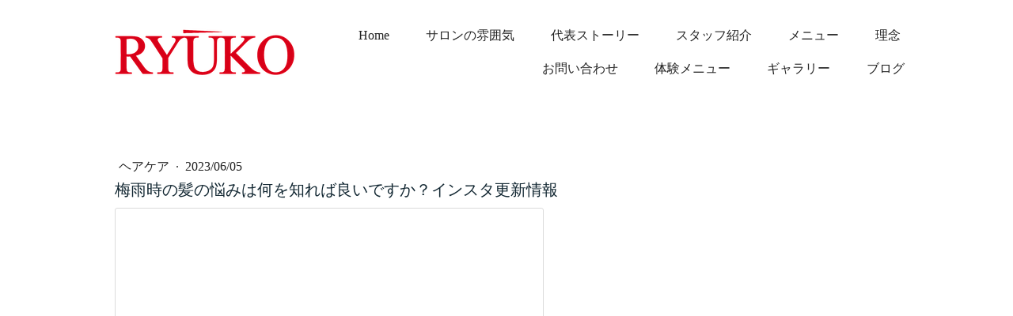

--- FILE ---
content_type: text/html; charset=UTF-8
request_url: https://www.ryuko2007.com/2023/06/05/%E6%A2%85%E9%9B%A8%E6%99%82%E3%81%AE%E9%AB%AA%E3%81%AE%E6%82%A9%E3%81%BF%E3%81%AF%E4%BD%95%E3%82%92%E7%9F%A5%E3%82%8C%E3%81%B0%E8%89%AF%E3%81%84%E3%81%A7%E3%81%99%E3%81%8B-%E3%82%A4%E3%83%B3%E3%82%B9%E3%82%BF%E6%9B%B4%E6%96%B0%E6%83%85%E5%A0%B1/
body_size: 10841
content:
<!DOCTYPE html>
<html lang="ja-JP"><head>
    <meta charset="utf-8"/>
    <link rel="dns-prefetch preconnect" href="https://u.jimcdn.com/" crossorigin="anonymous"/>
<link rel="dns-prefetch preconnect" href="https://assets.jimstatic.com/" crossorigin="anonymous"/>
<link rel="dns-prefetch preconnect" href="https://image.jimcdn.com" crossorigin="anonymous"/>
<link rel="dns-prefetch preconnect" href="https://fonts.jimstatic.com" crossorigin="anonymous"/>
<meta name="viewport" content="width=device-width, initial-scale=1"/>
<meta http-equiv="X-UA-Compatible" content="IE=edge"/>
<meta name="description" content=""/>
<meta name="robots" content="index, follow, archive"/>
<meta property="st:section" content=""/>
<meta name="generator" content="Jimdo Creator"/>
<meta name="twitter:title" content="梅雨時の髪の悩みは何を知れば良いですか？インスタ更新情報"/>
<meta name="twitter:description" content="インスタ更新情報"/>
<meta name="twitter:card" content="summary_large_image"/>
<meta property="og:url" content="https://www.ryuko2007.com/2023/06/05/%E6%A2%85%E9%9B%A8%E6%99%82%E3%81%AE%E9%AB%AA%E3%81%AE%E6%82%A9%E3%81%BF%E3%81%AF%E4%BD%95%E3%82%92%E7%9F%A5%E3%82%8C%E3%81%B0%E8%89%AF%E3%81%84%E3%81%A7%E3%81%99%E3%81%8B-%E3%82%A4%E3%83%B3%E3%82%B9%E3%82%BF%E6%9B%B4%E6%96%B0%E6%83%85%E5%A0%B1/"/>
<meta property="og:title" content="梅雨時の髪の悩みは何を知れば良いですか？インスタ更新情報"/>
<meta property="og:description" content="インスタ更新情報"/>
<meta property="og:type" content="article"/>
<meta property="og:locale" content="ja_JP"/>
<meta property="og:site_name" content="ryuko2007 ページ！"/>
<meta name="twitter:image" content="https://image.jimcdn.com/app/cms/image/transf/dimension=4000x3000:format=png/path/s5319df0f6600d204/image/i758771152255525b/version/1685894248/%E6%A2%85%E9%9B%A8%E6%99%82%E3%81%AE%E9%AB%AA%E3%81%AE%E6%82%A9%E3%81%BF%E3%81%AF%E4%BD%95%E3%82%92%E7%9F%A5%E3%82%8C%E3%81%B0%E8%89%AF%E3%81%84%E3%81%A7%E3%81%99%E3%81%8B-%E3%82%A4%E3%83%B3%E3%82%B9%E3%82%BF%E6%9B%B4%E6%96%B0%E6%83%85%E5%A0%B1.png"/>
<meta property="og:image" content="https://image.jimcdn.com/app/cms/image/transf/dimension=4000x3000:format=png/path/s5319df0f6600d204/image/i758771152255525b/version/1685894248/%E6%A2%85%E9%9B%A8%E6%99%82%E3%81%AE%E9%AB%AA%E3%81%AE%E6%82%A9%E3%81%BF%E3%81%AF%E4%BD%95%E3%82%92%E7%9F%A5%E3%82%8C%E3%81%B0%E8%89%AF%E3%81%84%E3%81%A7%E3%81%99%E3%81%8B-%E3%82%A4%E3%83%B3%E3%82%B9%E3%82%BF%E6%9B%B4%E6%96%B0%E6%83%85%E5%A0%B1.png"/>
<meta property="og:image:width" content="1040"/>
<meta property="og:image:height" content="1040"/>
<meta property="og:image:secure_url" content="https://image.jimcdn.com/app/cms/image/transf/dimension=4000x3000:format=png/path/s5319df0f6600d204/image/i758771152255525b/version/1685894248/%E6%A2%85%E9%9B%A8%E6%99%82%E3%81%AE%E9%AB%AA%E3%81%AE%E6%82%A9%E3%81%BF%E3%81%AF%E4%BD%95%E3%82%92%E7%9F%A5%E3%82%8C%E3%81%B0%E8%89%AF%E3%81%84%E3%81%A7%E3%81%99%E3%81%8B-%E3%82%A4%E3%83%B3%E3%82%B9%E3%82%BF%E6%9B%B4%E6%96%B0%E6%83%85%E5%A0%B1.png"/>
<meta property="article:published_time" content="2023-06-05 00:59:00"/>
<meta property="article:tag" content="味田京美"/><title>梅雨時の髪の悩みは何を知れば良いですか？インスタ更新情報 - ryuko2007 ページ！</title>
<link rel="shortcut icon" href="https://u.jimcdn.com/cms/o/s5319df0f6600d204/img/favicon.png?t=1687140645"/>
    <link rel="alternate" type="application/rss+xml" title="ブログ" href="https://www.ryuko2007.com/rss/blog"/>    
<link rel="canonical" href="https://www.ryuko2007.com/2023/06/05/梅雨時の髪の悩みは何を知れば良いですか-インスタ更新情報/"/>

        <script src="https://assets.jimstatic.com/ckies.js.7c38a5f4f8d944ade39b.js"></script>

        <script src="https://assets.jimstatic.com/cookieControl.js.b05bf5f4339fa83b8e79.js"></script>
    <script>window.CookieControlSet.setToOff();</script>

    <style>html,body{margin:0}.hidden{display:none}.n{padding:5px}#cc-website-title a {text-decoration: none}.cc-m-image-align-1{text-align:left}.cc-m-image-align-2{text-align:right}.cc-m-image-align-3{text-align:center}</style>

        <link href="https://u.jimcdn.com/cms/o/s5319df0f6600d204/layout/dm_5c3e43d868c8a0f4c3e4ec7758bcf552/css/layout.css?t=1685455053" rel="stylesheet" type="text/css" id="jimdo_layout_css"/>
<script>     /* <![CDATA[ */     /*!  loadCss [c]2014 @scottjehl, Filament Group, Inc.  Licensed MIT */     window.loadCSS = window.loadCss = function(e,n,t){var r,l=window.document,a=l.createElement("link");if(n)r=n;else{var i=(l.body||l.getElementsByTagName("head")[0]).childNodes;r=i[i.length-1]}var o=l.styleSheets;a.rel="stylesheet",a.href=e,a.media="only x",r.parentNode.insertBefore(a,n?r:r.nextSibling);var d=function(e){for(var n=a.href,t=o.length;t--;)if(o[t].href===n)return e.call(a);setTimeout(function(){d(e)})};return a.onloadcssdefined=d,d(function(){a.media=t||"all"}),a};     window.onloadCSS = function(n,o){n.onload=function(){n.onload=null,o&&o.call(n)},"isApplicationInstalled"in navigator&&"onloadcssdefined"in n&&n.onloadcssdefined(o)}     /* ]]> */ </script>     <script>
// <![CDATA[
onloadCSS(loadCss('https://assets.jimstatic.com/web.css.cba479cb7ca5b5a1cac2a1ff8a34b9db.css') , function() {
    this.id = 'jimdo_web_css';
});
// ]]>
</script>
<link href="https://assets.jimstatic.com/web.css.cba479cb7ca5b5a1cac2a1ff8a34b9db.css" rel="preload" as="style"/>
<noscript>
<link href="https://assets.jimstatic.com/web.css.cba479cb7ca5b5a1cac2a1ff8a34b9db.css" rel="stylesheet"/>
</noscript>
    <script>
    //<![CDATA[
        var jimdoData = {"isTestserver":false,"isLcJimdoCom":false,"isJimdoHelpCenter":false,"isProtectedPage":false,"cstok":"2a46d0db7700b603c19505e6bd7a3d7e1eed8865","cacheJsKey":"7093479d026ccfbb48d2a101aeac5fbd70d2cc12","cacheCssKey":"7093479d026ccfbb48d2a101aeac5fbd70d2cc12","cdnUrl":"https:\/\/assets.jimstatic.com\/","minUrl":"https:\/\/assets.jimstatic.com\/app\/cdn\/min\/file\/","authUrl":"https:\/\/a.jimdo.com\/","webPath":"https:\/\/www.ryuko2007.com\/","appUrl":"https:\/\/a.jimdo.com\/","cmsLanguage":"ja_JP","isFreePackage":false,"mobile":false,"isDevkitTemplateUsed":true,"isTemplateResponsive":true,"websiteId":"s5319df0f6600d204","pageId":2171077183,"packageId":2,"shop":{"deliveryTimeTexts":{"1":"\u304a\u5c4a\u3051\u65e5\u6570\uff1a1~3\u65e5","2":"\u304a\u5c4a\u3051\u65e5\u6570\uff1a3~5\u65e5","3":"\u304a\u5c4a\u3051\u65e5\u6570\uff1a5~8\u65e5"},"checkoutButtonText":"\u8cfc\u5165","isReady":false,"currencyFormat":{"pattern":"\u00a4#,##0","convertedPattern":"$#,##0","symbols":{"GROUPING_SEPARATOR":",","DECIMAL_SEPARATOR":".","CURRENCY_SYMBOL":"\uffe5"}},"currencyLocale":"ja_JP"},"tr":{"gmap":{"searchNotFound":"\u5165\u529b\u3055\u308c\u305f\u4f4f\u6240\u306f\u5b58\u5728\u3057\u306a\u3044\u304b\u3001\u898b\u3064\u3051\u308b\u3053\u3068\u304c\u3067\u304d\u307e\u305b\u3093\u3067\u3057\u305f\u3002","routeNotFound":"\u30eb\u30fc\u30c8\u304c\u8a08\u7b97\u3067\u304d\u307e\u305b\u3093\u3067\u3057\u305f\u3002\u76ee\u7684\u5730\u304c\u9060\u3059\u304e\u308b\u304b\u660e\u78ba\u3067\u306f\u306a\u3044\u53ef\u80fd\u6027\u304c\u3042\u308a\u307e\u3059\u3002"},"shop":{"checkoutSubmit":{"next":"\u6b21\u3078","wait":"\u304a\u5f85\u3061\u304f\u3060\u3055\u3044"},"paypalError":"\u30a8\u30e9\u30fc\u304c\u767a\u751f\u3057\u307e\u3057\u305f\u3002\u518d\u5ea6\u304a\u8a66\u3057\u304f\u3060\u3055\u3044\u3002","cartBar":"\u30b7\u30e7\u30c3\u30d4\u30f3\u30b0\u30ab\u30fc\u30c8\u3092\u78ba\u8a8d","maintenance":"\u7533\u3057\u8a33\u3054\u3056\u3044\u307e\u305b\u3093\u3001\u30e1\u30f3\u30c6\u30ca\u30f3\u30b9\u4e2d\u306e\u305f\u3081\u4e00\u6642\u7684\u306b\u30b7\u30e7\u30c3\u30d7\u304c\u5229\u7528\u3067\u304d\u307e\u305b\u3093\u3002\u3054\u8ff7\u60d1\u3092\u304a\u304b\u3051\u3057\u7533\u3057\u8a33\u3054\u3056\u3044\u307e\u305b\u3093\u304c\u3001\u304a\u6642\u9593\u3092\u3042\u3051\u3066\u518d\u5ea6\u304a\u8a66\u3057\u304f\u3060\u3055\u3044\u3002","addToCartOverlay":{"productInsertedText":"\u30ab\u30fc\u30c8\u306b\u5546\u54c1\u304c\u8ffd\u52a0\u3055\u308c\u307e\u3057\u305f","continueShoppingText":"\u8cb7\u3044\u7269\u3092\u7d9a\u3051\u308b","reloadPageText":"\u66f4\u65b0"},"notReadyText":"\u3053\u3061\u3089\u306e\u30b7\u30e7\u30c3\u30d7\u306f\u73fe\u5728\u6e96\u5099\u4e2d\u306e\u305f\u3081\u3054\u5229\u7528\u3044\u305f\u3060\u3051\u307e\u305b\u3093\u3002\u30b7\u30e7\u30c3\u30d7\u30aa\u30fc\u30ca\u30fc\u306f\u4ee5\u4e0b\u3092\u3054\u78ba\u8a8d\u304f\u3060\u3055\u3044\u3002https:\/\/help.jimdo.com\/hc\/ja\/articles\/115005521583","numLeftText":"\u73fe\u5728\u3053\u306e\u5546\u54c1\u306f {:num} \u307e\u3067\u8cfc\u5165\u3067\u304d\u307e\u3059\u3002","oneLeftText":"\u3053\u306e\u5546\u54c1\u306e\u5728\u5eab\u306f\u6b8b\u308a1\u70b9\u3067\u3059"},"common":{"timeout":"\u30a8\u30e9\u30fc\u304c\u767a\u751f\u3044\u305f\u3057\u307e\u3057\u305f\u3002\u5f8c\u307b\u3069\u518d\u5b9f\u884c\u3057\u3066\u304f\u3060\u3055\u3044\u3002"},"form":{"badRequest":"\u30a8\u30e9\u30fc\u304c\u767a\u751f\u3057\u307e\u3057\u305f\u3002\u5f8c\u307b\u3069\u6539\u3081\u3066\u304a\u8a66\u3057\u304f\u3060\u3055\u3044\u3002"}},"jQuery":"jimdoGen002","isJimdoMobileApp":false,"bgConfig":null,"bgFullscreen":false,"responsiveBreakpointLandscape":767,"responsiveBreakpointPortrait":480,"copyableHeadlineLinks":false,"tocGeneration":false,"googlemapsConsoleKey":false,"loggingForAnalytics":false,"loggingForPredefinedPages":false,"isFacebookPixelIdEnabled":false,"userAccountId":"7f7cf851-e864-4ab5-9873-ec6fbe7d5900"};
    // ]]>
</script>

     <script> (function(window) { 'use strict'; var regBuff = window.__regModuleBuffer = []; var regModuleBuffer = function() { var args = [].slice.call(arguments); regBuff.push(args); }; if (!window.regModule) { window.regModule = regModuleBuffer; } })(window); </script>
    <script src="https://assets.jimstatic.com/web.js.24f3cfbc36a645673411.js" async="true"></script>
    <script src="https://assets.jimstatic.com/at.js.62588d64be2115a866ce.js"></script>

<style type="text/css">
/*<![CDATA[*/

/*]]>*/
</style>

    
</head>

<body class="body cc-page cc-page-blog j-m-gallery-styles j-m-video-styles j-m-hr-styles j-m-header-styles j-m-text-styles j-m-emotionheader-styles j-m-htmlCode-styles j-m-rss-styles j-m-form-styles-disabled j-m-table-styles j-m-textWithImage-styles j-m-downloadDocument-styles j-m-imageSubtitle-styles j-m-flickr-styles j-m-googlemaps-styles j-m-blogSelection-styles-disabled j-m-comment-styles-disabled j-m-jimdo-styles j-m-profile-styles j-m-guestbook-styles j-m-promotion-styles j-m-twitter-styles j-m-hgrid-styles j-m-shoppingcart-styles j-m-catalog-styles j-m-product-styles-disabled j-m-facebook-styles j-m-sharebuttons-styles j-m-formnew-styles-disabled j-m-callToAction-styles j-m-turbo-styles j-m-spacing-styles j-m-googleplus-styles j-m-dummy-styles j-m-search-styles j-m-booking-styles j-m-socialprofiles-styles j-footer-styles cc-pagemode-default cc-content-parent" id="page-2171077183">

<div id="cc-inner" class="cc-content-parent">
  <input type="checkbox" id="jtpl-navigation__checkbox" class="jtpl-navigation__checkbox"/><!-- _main.sass --><div class="jtpl-main cc-content-parent">

    <!-- _background-area.sass -->
    <div class="jtpl-background-area" background-area="fullscreen"></div>
    <!-- END _background-area.sass -->

    <!-- _cart.sass -->
    <div class="jtpl-cart">
      
    </div>
    <!-- END _cart.sass -->

    <!-- _header.sass -->
    <header class="jtpl-header navigation-colors"><div class="jtpl-topbar-section navigation-vertical-alignment">
        <div class="jtpl-logo">
          <div id="cc-website-logo" class="cc-single-module-element"><div id="cc-m-11184585783" class="j-module n j-imageSubtitle"><div class="cc-m-image-container"><figure class="cc-imagewrapper cc-m-image-align-1">
<a href="https://www.ryuko2007.com/" target="_self"><img srcset="https://image.jimcdn.com/app/cms/image/transf/dimension=230x10000:format=png/path/s5319df0f6600d204/image/i72408e1c6f28c588/version/1682989280/image.png 230w, https://image.jimcdn.com/app/cms/image/transf/dimension=320x10000:format=png/path/s5319df0f6600d204/image/i72408e1c6f28c588/version/1682989280/image.png 320w, https://image.jimcdn.com/app/cms/image/transf/dimension=460x10000:format=png/path/s5319df0f6600d204/image/i72408e1c6f28c588/version/1682989280/image.png 460w" sizes="(min-width: 230px) 230px, 100vw" id="cc-m-imagesubtitle-image-11184585783" src="https://image.jimcdn.com/app/cms/image/transf/dimension=230x10000:format=png/path/s5319df0f6600d204/image/i72408e1c6f28c588/version/1682989280/image.png" alt="ryuko2007 ページ！" class="" data-src-width="1000" data-src-height="450" data-src="https://image.jimcdn.com/app/cms/image/transf/dimension=230x10000:format=png/path/s5319df0f6600d204/image/i72408e1c6f28c588/version/1682989280/image.png" data-image-id="7377490583"/></a>    

</figure>
</div>
<div class="cc-clear"></div>
<script id="cc-m-reg-11184585783">// <![CDATA[

    window.regModule("module_imageSubtitle", {"data":{"imageExists":true,"hyperlink":"","hyperlink_target":"","hyperlinkAsString":"","pinterest":"0","id":11184585783,"widthEqualsContent":"0","resizeWidth":"230","resizeHeight":104},"id":11184585783});
// ]]>
</script></div></div>
        </div>

        <!-- _navigation.sass -->
        <div class="jtpl-navigation">
          <nav><div data-container="navigation"><div class="j-nav-variant-nested"><ul class="cc-nav-level-0 j-nav-level-0"><li id="cc-nav-view-2170483483" class="jmd-nav__list-item-0"><a href="/" data-link-title="Home">Home</a></li><li id="cc-nav-view-2170503983" class="jmd-nav__list-item-0"><a href="/サロンの雰囲気/" data-link-title="サロンの雰囲気">サロンの雰囲気</a></li><li id="cc-nav-view-2170483583" class="jmd-nav__list-item-0"><a href="/代表ストーリー/" data-link-title="代表ストーリー">代表ストーリー</a></li><li id="cc-nav-view-2170483683" class="jmd-nav__list-item-0"><a href="/スタッフ紹介/" data-link-title="スタッフ紹介">スタッフ紹介</a></li><li id="cc-nav-view-2170483783" class="jmd-nav__list-item-0"><a href="/メニュー/" data-link-title="メニュー">メニュー</a></li><li id="cc-nav-view-2170503283" class="jmd-nav__list-item-0"><a href="/理念/" data-link-title="理念">理念</a></li><li id="cc-nav-view-2170483883" class="jmd-nav__list-item-0 j-nav-has-children"><a href="/お問い合わせ/" data-link-title="お問い合わせ">お問い合わせ</a><span data-navi-toggle="cc-nav-view-2170483883" class="jmd-nav__toggle-button"></span></li><li id="cc-nav-view-2170503883" class="jmd-nav__list-item-0"><a href="/体験メニュー/" data-link-title="体験メニュー">体験メニュー</a></li><li id="cc-nav-view-2170614183" class="jmd-nav__list-item-0"><a href="/ギャラリー/" data-link-title="ギャラリー">ギャラリー</a></li><li id="cc-nav-view-2170505083" class="jmd-nav__list-item-0 j-nav-has-children"><a href="/ブログ/" data-link-title="ブログ">ブログ</a><span data-navi-toggle="cc-nav-view-2170505083" class="jmd-nav__toggle-button"></span></li></ul></div></div>
          </nav>
</div>
        <!-- END _navigation.sass -->

        <!-- _mobile-navigation.sass -->
        <label for="jtpl-navigation__checkbox" class="jtpl-navigation__label navigation-colors__menu-icon">
          <span class="jtpl-navigation__borders navigation-colors__menu-icon"></span>
        </label>
        <div class="jtpl-mobile-navigation navigation-colors">
          <div data-container="navigation"><div class="j-nav-variant-nested"><ul class="cc-nav-level-0 j-nav-level-0"><li id="cc-nav-view-2170483483" class="jmd-nav__list-item-0"><a href="/" data-link-title="Home">Home</a></li><li id="cc-nav-view-2170503983" class="jmd-nav__list-item-0"><a href="/サロンの雰囲気/" data-link-title="サロンの雰囲気">サロンの雰囲気</a></li><li id="cc-nav-view-2170483583" class="jmd-nav__list-item-0"><a href="/代表ストーリー/" data-link-title="代表ストーリー">代表ストーリー</a></li><li id="cc-nav-view-2170483683" class="jmd-nav__list-item-0"><a href="/スタッフ紹介/" data-link-title="スタッフ紹介">スタッフ紹介</a></li><li id="cc-nav-view-2170483783" class="jmd-nav__list-item-0"><a href="/メニュー/" data-link-title="メニュー">メニュー</a></li><li id="cc-nav-view-2170503283" class="jmd-nav__list-item-0"><a href="/理念/" data-link-title="理念">理念</a></li><li id="cc-nav-view-2170483883" class="jmd-nav__list-item-0 j-nav-has-children"><a href="/お問い合わせ/" data-link-title="お問い合わせ">お問い合わせ</a><span data-navi-toggle="cc-nav-view-2170483883" class="jmd-nav__toggle-button"></span><ul class="cc-nav-level-1 j-nav-level-1"><li id="cc-nav-view-2174575383" class="jmd-nav__list-item-1"><a href="/お問い合わせ/ご予約規約/" data-link-title="ご予約規約">ご予約規約</a></li></ul></li><li id="cc-nav-view-2170503883" class="jmd-nav__list-item-0"><a href="/体験メニュー/" data-link-title="体験メニュー">体験メニュー</a></li><li id="cc-nav-view-2170614183" class="jmd-nav__list-item-0"><a href="/ギャラリー/" data-link-title="ギャラリー">ギャラリー</a></li><li id="cc-nav-view-2170505083" class="jmd-nav__list-item-0 j-nav-has-children"><a href="/ブログ/" data-link-title="ブログ">ブログ</a><span data-navi-toggle="cc-nav-view-2170505083" class="jmd-nav__toggle-button"></span><ul class="cc-nav-level-1 j-nav-level-1"><li id="cc-nav-view-2171150983" class="jmd-nav__list-item-1"><a href="/ブログ/美容機器/" data-link-title="美容機器">美容機器</a></li><li id="cc-nav-view-2171153883" class="jmd-nav__list-item-1"><a href="/ブログ/エイジレス/" data-link-title="エイジレス">エイジレス</a></li><li id="cc-nav-view-2171153983" class="jmd-nav__list-item-1"><a href="/ブログ/ニュース/" data-link-title="ニュース">ニュース</a></li><li id="cc-nav-view-2171164183" class="jmd-nav__list-item-1"><a href="/ブログ/頭皮ケア/" data-link-title="頭皮ケア">頭皮ケア</a></li><li id="cc-nav-view-2171154083" class="jmd-nav__list-item-1"><a href="/ブログ/ヘアケア/" data-link-title="ヘアケア">ヘアケア</a></li><li id="cc-nav-view-2171241183" class="jmd-nav__list-item-1"><a href="/ブログ/レセプションより/" data-link-title="レセプションより">レセプションより</a></li><li id="cc-nav-view-2171267583" class="jmd-nav__list-item-1"><a href="/ブログ/ヘアカラー/" data-link-title="ヘアカラー">ヘアカラー</a></li><li id="cc-nav-view-2171321683" class="jmd-nav__list-item-1"><a href="/ブログ/食生活/" data-link-title="食生活">食生活</a></li><li id="cc-nav-view-2171799583" class="jmd-nav__list-item-1"><a href="/ブログ/パーマ/" data-link-title="パーマ">パーマ</a></li><li id="cc-nav-view-2172256783" class="jmd-nav__list-item-1"><a href="/ブログ/おもてなし/" data-link-title="おもてなし">おもてなし</a></li><li id="cc-nav-view-2172353183" class="jmd-nav__list-item-1"><a href="/ブログ/エッセイ/" data-link-title="エッセイ">エッセイ</a></li><li id="cc-nav-view-2173296283" class="jmd-nav__list-item-1"><a href="/ブログ/スキンケア/" data-link-title="スキンケア">スキンケア</a></li></ul></li></ul></div></div>
        </div>
        <!-- END _mobile-navigation.sass -->

      </div>

    </header><!-- END _header.sass --><!-- _subnavigation.sass --><nav class="jtpl-subnavigation subnavigation-colors"><div class="jtpl-subnavigation__inner-nav2 navigation-alignment">
        <div data-container="navigation"><div class="j-nav-variant-nested"></div></div>
      </div>
      <div class="jtpl-subnavigation__inner-nav3 navigation-alignment">
        <div data-container="navigation"><div class="j-nav-variant-nested"></div></div>
      </div>
    </nav><!-- END _subnavigation.sass --><!-- _title.sass --><div class="jtpl-title" data-features="boxed" background-area="stripe" background-area-default="">
      
    </div>
    <!-- END _title.sass -->

    <!-- _section.sass -->
    <div class="jtpl-section cc-content-parent">

      <div class="jtpl-content content-options cc-content-parent">
        <div class="jtpl-content__inner content-padding cc-content-parent">
          <div class="jtpl-breadcrumb breadcrumb-options">
            <div data-container="navigation"><div class="j-nav-variant-breadcrumb"><ol/></div></div>
          </div>
          <div id="content_area" data-container="content"><div id="content_start"></div>
        <article class="j-blog"><div class="n j-blog-meta j-blog-post--header">
    <div class="j-text j-module n">
                    <a href="https://www.ryuko2007.com/ブログ/ヘアケア/" class="j-blog-post--category">
                ヘアケア            </a>
         ·         <span class="j-text j-blog-post--date">
            2023/06/05        </span>
    </div>
    <h1 class="j-blog-header j-blog-headline j-blog-post--headline">梅雨時の髪の悩みは何を知れば良いですか？インスタ更新情報</h1>
</div>
<div class="post j-blog-content">
        <div id="cc-matrix-3095943883"><div id="cc-m-11190814583" class="j-module n j-text "><p>
    <iframe id="instagram-embed-0" class="instagram-media instagram-media-rendered" style="background: white; max-width: 540px; width: calc(100% - 2px); border-radius: 3px; border: 1px solid #dbdbdb; box-shadow: none; display: block; margin: 0px 0px 12px; min-width: 326px; padding: 0px;" src="https://www.instagram.com/p/CtAHn0US4au/embed/captioned/?cr=1&amp;v=14&amp;wp=540&amp;rd=https%3A%2F%2Fcms.e.jimdo.com&amp;rp=%2Fapp%2Fs5319df0f6600d204%2Fp53f1fb79b74d7db8%2F#%7B%22ci%22%3A0%2C%22os%22%3A35038.699999999255%2C%22ls%22%3A34803.800000000745%2C%22le%22%3A35035.10000000149%7D" height="1424" frameborder="0" scrolling="no" allowfullscreen="true" data-instgrm-payload-id="instagram-media-payload-0" name="instagram-embed-0"></iframe>
</p></div></div>
        </div><div class="j-module n j-text j-blog-post--tags-wrapper"><span class="j-blog-post--tags--template" style="display: none;"><a class="j-blog-post--tag" href="https://www.ryuko2007.com/ブログ/?tag=tagPlaceholder">tagPlaceholder</a></span><span class="j-blog-post--tags-label" style="display: inline;">カテゴリ：</span> <span class="j-blog-post--tags-list"><a class="j-blog-post--tag" href="https://www.ryuko2007.com/ブログ/?tag=%E5%91%B3%E7%94%B0%E4%BA%AC%E7%BE%8E">味田京美</a></span></div><div class="n" id="flexsocialbuttons">
<div class="cc-sharebuttons-element cc-sharebuttons-size-32 cc-sharebuttons-style-colored cc-sharebuttons-design-square cc-sharebuttons-align-left">


    <a class="cc-sharebuttons-facebook" href="http://www.facebook.com/sharer.php?u=https://www.ryuko2007.com/2023/06/05/%E6%A2%85%E9%9B%A8%E6%99%82%E3%81%AE%E9%AB%AA%E3%81%AE%E6%82%A9%E3%81%BF%E3%81%AF%E4%BD%95%E3%82%92%E7%9F%A5%E3%82%8C%E3%81%B0%E8%89%AF%E3%81%84%E3%81%A7%E3%81%99%E3%81%8B-%E3%82%A4%E3%83%B3%E3%82%B9%E3%82%BF%E6%9B%B4%E6%96%B0%E6%83%85%E5%A0%B1/&amp;t=%E6%A2%85%E9%9B%A8%E6%99%82%E3%81%AE%E9%AB%AA%E3%81%AE%E6%82%A9%E3%81%BF%E3%81%AF%E4%BD%95%E3%82%92%E7%9F%A5%E3%82%8C%E3%81%B0%E8%89%AF%E3%81%84%E3%81%A7%E3%81%99%E3%81%8B%EF%BC%9F%E3%82%A4%E3%83%B3%E3%82%B9%E3%82%BF%E6%9B%B4%E6%96%B0%E6%83%85%E5%A0%B1" title="Facebook" target="_blank"></a><a class="cc-sharebuttons-x" href="https://x.com/share?text=%E6%A2%85%E9%9B%A8%E6%99%82%E3%81%AE%E9%AB%AA%E3%81%AE%E6%82%A9%E3%81%BF%E3%81%AF%E4%BD%95%E3%82%92%E7%9F%A5%E3%82%8C%E3%81%B0%E8%89%AF%E3%81%84%E3%81%A7%E3%81%99%E3%81%8B%EF%BC%9F%E3%82%A4%E3%83%B3%E3%82%B9%E3%82%BF%E6%9B%B4%E6%96%B0%E6%83%85%E5%A0%B1&amp;url=https%3A%2F%2Fwww.ryuko2007.com%2F2023%2F06%2F05%2F%25E6%25A2%2585%25E9%259B%25A8%25E6%2599%2582%25E3%2581%25AE%25E9%25AB%25AA%25E3%2581%25AE%25E6%2582%25A9%25E3%2581%25BF%25E3%2581%25AF%25E4%25BD%2595%25E3%2582%2592%25E7%259F%25A5%25E3%2582%258C%25E3%2581%25B0%25E8%2589%25AF%25E3%2581%2584%25E3%2581%25A7%25E3%2581%2599%25E3%2581%258B-%25E3%2582%25A4%25E3%2583%25B3%25E3%2582%25B9%25E3%2582%25BF%25E6%259B%25B4%25E6%2596%25B0%25E6%2583%2585%25E5%25A0%25B1%2F" title="X" target="_blank"></a><a class="cc-sharebuttons-linkedin" href="http://www.linkedin.com/shareArticle?mini=true&amp;url=https://www.ryuko2007.com/2023/06/05/%E6%A2%85%E9%9B%A8%E6%99%82%E3%81%AE%E9%AB%AA%E3%81%AE%E6%82%A9%E3%81%BF%E3%81%AF%E4%BD%95%E3%82%92%E7%9F%A5%E3%82%8C%E3%81%B0%E8%89%AF%E3%81%84%E3%81%A7%E3%81%99%E3%81%8B-%E3%82%A4%E3%83%B3%E3%82%B9%E3%82%BF%E6%9B%B4%E6%96%B0%E6%83%85%E5%A0%B1/&amp;title=%E6%A2%85%E9%9B%A8%E6%99%82%E3%81%AE%E9%AB%AA%E3%81%AE%E6%82%A9%E3%81%BF%E3%81%AF%E4%BD%95%E3%82%92%E7%9F%A5%E3%82%8C%E3%81%B0%E8%89%AF%E3%81%84%E3%81%A7%E3%81%99%E3%81%8B%EF%BC%9F%E3%82%A4%E3%83%B3%E3%82%B9%E3%82%BF%E6%9B%B4%E6%96%B0%E6%83%85%E5%A0%B1" title="LinkedIn" target="_blank"></a><a class="cc-sharebuttons-line" href="http://line.me/R/msg/text/?%E6%A2%85%E9%9B%A8%E6%99%82%E3%81%AE%E9%AB%AA%E3%81%AE%E6%82%A9%E3%81%BF%E3%81%AF%E4%BD%95%E3%82%92%E7%9F%A5%E3%82%8C%E3%81%B0%E8%89%AF%E3%81%84%E3%81%A7%E3%81%99%E3%81%8B%EF%BC%9F%E3%82%A4%E3%83%B3%E3%82%B9%E3%82%BF%E6%9B%B4%E6%96%B0%E6%83%85%E5%A0%B1%0Ahttps://www.ryuko2007.com/2023/06/05/%E6%A2%85%E9%9B%A8%E6%99%82%E3%81%AE%E9%AB%AA%E3%81%AE%E6%82%A9%E3%81%BF%E3%81%AF%E4%BD%95%E3%82%92%E7%9F%A5%E3%82%8C%E3%81%B0%E8%89%AF%E3%81%84%E3%81%A7%E3%81%99%E3%81%8B-%E3%82%A4%E3%83%B3%E3%82%B9%E3%82%BF%E6%9B%B4%E6%96%B0%E6%83%85%E5%A0%B1/" title="Line" target="_blank"></a>

</div>
</div>
                <div class="n j-comment">
                    <div id="commentsModule11190813983"><p id="skiptoform11190813983" class="skiptoform"><a href="#" data-id="11190813983" data-action="goToForm">コメントをお書きください</a></p><div class="j-blog-comment-counter" id="numComments11190813983"> コメント: <i class="cc-comments-count">0</i> </div><ul class="com-list-noava" id="commentOutput11190813983"><li id="commentFormContainer11190813983" class="commentstd clearover cc-m-comment-loading"><a name="commentForm11190813983"></a></li></ul><div id="commentError11190813983" class="message-error" style="display: none;"></div><div id="commentSuccess11190813983" class="message-ok" style="display: none;"></div></div><script>// <![CDATA[

    window.regModule("module_comment", {"data":{"id":"11190813983","closed":"0","captcha":"b15740b279672aea33d659f77d626859","avatar":false,"lang":{"comment":"\u30b3\u30e1\u30f3\u30c8","comments":"\u30b3\u30e1\u30f3\u30c8"}}});
// ]]>
</script>
                </div></article>
        </div>
        </div>
      </div>

      <div class="jtpl-sidebar sidebar-options">
        <div class="jtpl-sidebar__inner">
          <div data-container="sidebar"><div id="cc-matrix-3093829483"><div id="cc-m-11183608683" class="j-module n j-spacing ">
    <div class="cc-m-spacer" style="height: 45px;">
    
</div>

</div><div id="cc-m-11183608783" class="j-module n j-hgrid ">    <div class="cc-m-hgrid-column" style="width: 49%;">
        <div id="cc-matrix-3093829783"><div id="cc-m-11183608983" class="j-module n j-text "><p>
    <strong>株式会社ＲＹＵＫＯ</strong>
</p>

<p>
    〒501-0419
</p>

<p>
    岐阜県本巣市早野36-2 MKビル101
</p>

<p>
    TEL/FAX : 058-323-7549  
</p>

<p>
    E-mail: info@ryu-ko.net
</p>

<p>
    公式LINE：@880iskir
</p></div><div id="cc-m-11184409683" class="j-module n j-spacing ">
    <div class="cc-m-spacer" style="height: 20px;">
    
</div>

</div></div>    </div>
            <div class="cc-m-hgrid-separator" data-display="cms-only"><div></div></div>
        <div class="cc-m-hgrid-column last" style="width: 49%;">
        <div id="cc-matrix-3093829883"><div id="cc-m-11184390583" class="j-module n j-googlemaps ">

<div id="cc-m-map-11184390583">
    <div class="cc-map-wrapper" style="height: 400px;">
                <iframe class="cc-map-embed-iframe" width="100%" height="400" frameborder="0" allowfullscreen="allowfullscreen" style="border: 0;" src="https://www.google.com/maps/embed/v1/place?key=AIzaSyASzqnCrYBWXhFtdlXXBg_KCLxQTa1I5Y4&amp;q=%E5%B2%90%E9%98%9C%E7%9C%8C%E6%9C%AC%E5%B7%A3%E5%B8%82%E6%97%A9%E9%87%8E36%E2%88%92%EF%BC%92%E3%80%80RYUKO&amp;maptype=roadmap">
        </iframe>
            </div>
</div>
<script id="cc-m-reg-11184390583">// <![CDATA[

    window.regModule("module_googlemaps", {"id":11184390583,"selector":"#cc-m-map-11184390583","position":null,"mapTypeDefault":"roadmap","withinCms":false,"minHeight":200,"maxHeight":1000,"height":"400","embedUrlQueryParams":{"key":"AIzaSyASzqnCrYBWXhFtdlXXBg_KCLxQTa1I5Y4","q":"\u5c90\u961c\u770c\u672c\u5de3\u5e02\u65e9\u91ce36\u2212\uff12\u3000RYUKO","maptype":"roadmap"},"embedBaseUrl":"https:\/\/www.google.com\/maps\/embed\/v1\/place?key=AIzaSyBt9wuJT4E1LiRbJVwVHYnJZHpKhgfqCUE"});
// ]]>
</script></div></div>    </div>
    
<div class="cc-m-hgrid-overlay" data-display="cms-only"></div>

<br class="cc-clear"/>

</div><div id="cc-m-11184924483" class="j-module n j-header "><h3 class="" id="cc-m-header-11184924483">お問い合わせ</h3></div><div id="cc-m-11183864383" class="j-module n j-spacing ">
    <div class="cc-m-spacer" style="height: 23px;">
    
</div>

</div><div id="cc-m-11184926983" class="j-module n j-text "><p>
    <span style="font-size: 14px;">公式LINEからでもお問いわせいただけます。</span>@880iskir
</p></div><div id="cc-m-11184924083" class="j-module n j-formnew ">
<form action="" method="post" id="cc-m-form-11184924083" class="cc-m-form cc-m-form-layout-0">
    <div class="cc-m-form-loading"></div>

    <div class="cc-m-form-view-sortable">
<div class="cc-m-form-view-element cc-m-form-text cc-m-required" data-action="element">
    <label for="m5d1807dde0c221e80">
        <div>名前</div>
        </label>
    <div class="cc-m-form-view-input-wrapper">
                <input type="text" name="m5d1807dde0c221e80" value="" id="m5d1807dde0c221e80" style="width: 50%;"/>
    </div>
</div><div class="cc-m-form-view-element cc-m-form-email cc-m-required" data-action="element">
    <label for="m5d1807dde0c221e81">
        <div>メールアドレス</div>
        </label>
    <div class="cc-m-form-view-input-wrapper">
                <input type="email" autocorrect="off" autocapitalize="off" name="m5d1807dde0c221e81" value="" style="width: 50%;" id="m5d1807dde0c221e81"/>
    </div>
</div><div class="cc-m-form-view-element cc-m-form-text cc-m-required" data-action="element">
    <label for="m5d1807dde0c221e82">
        <div>お電話番号</div>
        </label>
    <div class="cc-m-form-view-input-wrapper">
                <input type="text" name="m5d1807dde0c221e82" value="" id="m5d1807dde0c221e82" style="width: 50%;"/>
    </div>
</div><div class="cc-m-form-view-element cc-m-form-textarea cc-m-required" data-action="element">
    <label for="m5d1807dde0c221e83">
        <div>メッセージ</div>
        </label>
    <div class="cc-m-form-view-input-wrapper">
                <textarea name="m5d1807dde0c221e83" rows="6" style="width: 100%;" id="m5d1807dde0c221e83"></textarea>
    </div>
</div>    </div>
<div class="cc-m-form-view-element cc-m-form-submit" data-action="element">
    <label></label>
    <div class="cc-m-form-view-input-wrapper">
        <div>
    <label for="m5d1807dde0c221e8_dataprivacy">
        <a href="/j/privacy" target="_blank">プライバシーポリシー</a>が適用されます。    </label>
</div>

<input type="submit" value="送信" data-action="formButton"/>
    </div>
</div>
    <p class="cc-m-form-note">
        <strong>メモ:</strong>
         <span class="j-m-required">*</span> は入力必須項目です    </p>
</form>
<script id="cc-m-reg-11184924083">// <![CDATA[

    window.regModule("module_formnew", {"withinCms":false,"selector":"#cc-m-form-11184924083","structure":[{"type":"text","label":"\u540d\u524d","params":{"width":"50"},"rules":{"required":"\u3053\u306e\u9805\u76ee \"{label}\" \u306f\u5165\u529b\u304c\u5fc5\u9808\u3067\u3059\u3002"}},{"type":"email","label":"\u30e1\u30fc\u30eb\u30a2\u30c9\u30ec\u30b9","params":{"width":"50"},"rules":{"required":"1"}},{"type":"text","label":"\u304a\u96fb\u8a71\u756a\u53f7","params":{"width":"50"},"rules":{"required":"1"}},{"type":"textarea","label":"\u30e1\u30c3\u30bb\u30fc\u30b8","params":{"rows":"6","width":"100"},"rules":{"required":"\u3053\u306e\u9805\u76ee \"{label}\" \u306f\u5165\u529b\u304c\u5fc5\u9808\u3067\u3059\u3002"}}],"moduleIdObfuscated":"m5d1807dde0c221e8","id":11184924083});
// ]]>
</script></div><div id="cc-m-11184927183" class="j-module n j-spacing ">
    <div class="cc-m-spacer" style="height: 30px;">
    
</div>

</div><div id="cc-m-11216699783" class="j-module n j-text "><p style="text-align: center;">
    ＊このサイトはアフィリエイト広告（Amazonアソシエイト含む）が掲載されているページがあります。
</p></div><div id="cc-m-11193491383" class="j-module n j-spacing ">
    <div class="cc-m-spacer" style="height: 22px;">
    
</div>

</div></div></div>
        </div>
      </div>

      <div class="jtpl-footer footer-options">
        <div class="jtpl-footer__inner">
          <div id="contentfooter" data-container="footer">

    
    <div class="j-meta-links">
        <a href="/about/">概要</a> | <a href="//www.ryuko2007.com/j/privacy">プライバシーポリシー</a> | <a href="/sitemap/">サイトマップ</a><br/>© 2023 RYUKO Inc.    </div>

    <div class="j-admin-links">
            
    <span class="loggedout">
        <a rel="nofollow" id="login" href="/login">ログイン</a>
    </span>

<span class="loggedin">
    <a rel="nofollow" id="logout" target="_top" href="https://cms.e.jimdo.com/app/cms/logout.php">
        ログアウト    </a>
    |
    <a rel="nofollow" id="edit" target="_top" href="https://a.jimdo.com/app/auth/signin/jumpcms/?page=2171077183">編集</a>
</span>
        </div>

    
</div>

        </div>
      </div>
    </div>
    <!-- ENDE_section.sass -->

  </div>
  <!-- END _main.sass -->
</div>
    <ul class="cc-FloatingButtonBarContainer cc-FloatingButtonBarContainer-left hidden">

                    <!-- scroll to top button -->
            <li class="cc-FloatingButtonBarContainer-button-scroll">
                <a href="javascript:void(0);" title="トップへ戻る">
                    <span>トップへ戻る</span>
                </a>
            </li>
            <script>// <![CDATA[

    window.regModule("common_scrolltotop", []);
// ]]>
</script>    </ul>
    <script type="text/javascript">
//<![CDATA[
addAutomatedTracking('creator.website', track_anon);
//]]>
</script>
    
<div id="loginbox" class="hidden">

    <div id="loginbox-header">

    <a class="cc-close" title="項目を閉じる" href="#">閉じる</a>

    <div class="c"></div>

</div>

<div id="loginbox-content">

        <div id="resendpw"></div>

        <div id="loginboxOuter"></div>
    </div>
</div>
<div id="loginbox-darklayer" class="hidden"></div>
<script>// <![CDATA[

    window.regModule("web_login", {"url":"https:\/\/www.ryuko2007.com\/","pageId":2171077183});
// ]]>
</script>




</body>
</html>
